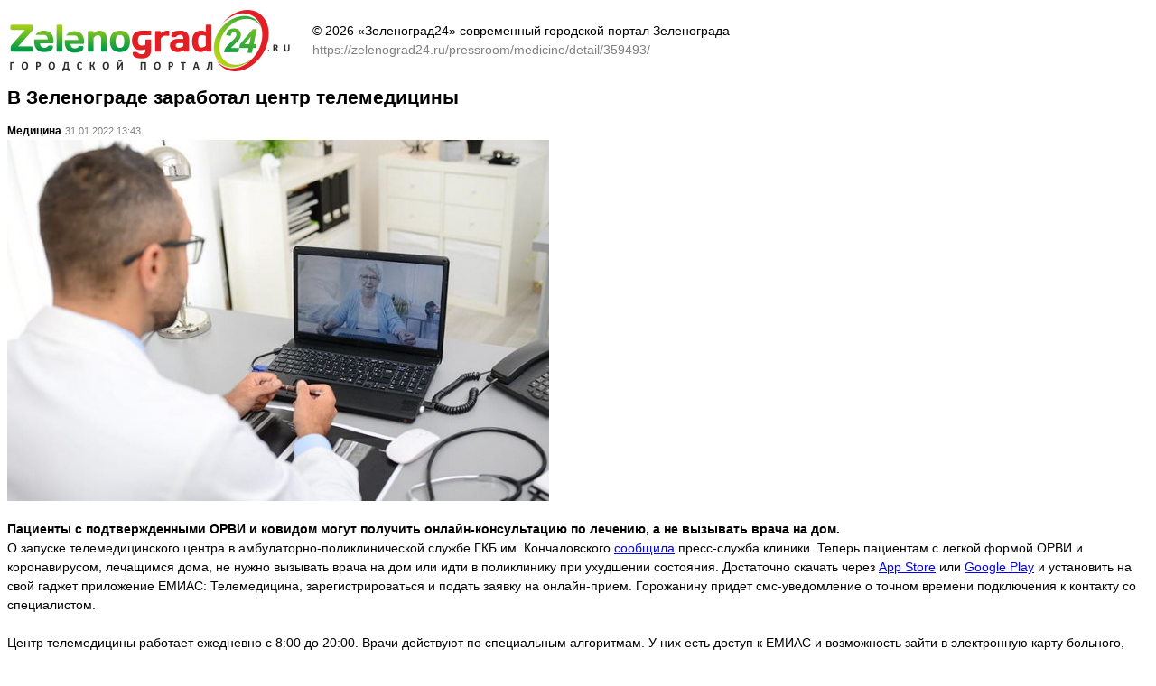

--- FILE ---
content_type: text/html; charset=UTF-8
request_url: https://zelenograd24.ru/pressroom/medicine/detail/359493/?print=Y
body_size: 1837
content:
        <html>
        <head>
            <title>В Зеленограде заработал центр телемедицины - печать страницы</title>
            <script type="text/javascript" src="/js/jquery-latest.js"></script>
            <script>
                $(document).ready(function () {
                    window.print();
                });
            </script>
        </head>
        <body style="font: 14px/1.5em Arial,Helvetica;">
        <table>
            <tr>
                <td>
                    <img src="/images/logo.png"/>
                </td>
                <td>&nbsp;&nbsp;&nbsp;&nbsp;</td>
                <td style="font: 14px/1.5em Arial,Helvetica;">
                    &copy; 2026 &laquo;Зеленоград24&raquo; современный городской портал Зеленограда<br/>
                    <span style="color: gray;">https://zelenograd24.ru/pressroom/medicine/detail/359493/</span>
                </td>
            </tr>
        </table>
        <h1 style="font: bold 12px Arial;font-size: 1.5em;">В Зеленограде заработал центр телемедицины</h1>
        <b style="font: bold 12px Arial,Helvetica;">Медицина</b>&nbsp;<span
                style="color: gray; font: 11px Tahoma,Arial,Helvetica;">31.01.2022 13:43</span><br/>
        <img src="/upload/iblock/dad/dadafa540ebfa59f332c6705c85451d8.jpg" border="0" alt="Фото с сайта ГКБ им. Кончаловского" width="600" height="400" /><br/><br/>
        <b>Пациенты с подтвержденными ОРВИ и ковидом могут получить онлайн-консультацию по лечению, а не вызывать врача на дом.</b><br/>
        <div>О запуске телемедицинского центра в амбулаторно-поликлинической службе ГКБ им. Кончаловского <a href="https://gb3zelao.ru/press-tsentr/novosti/1762-telemeditsinskij-tsentr-pristupil-k-rabote.html" target="_blank" >сообщила</a> пресс-служба клиники. Теперь пациентам с легкой формой ОРВИ и коронавирусом, лечащимся дома, не нужно вызывать врача на дом или идти в поликлинику при ухудшении состояния. Достаточно скачать через <a href="https://apps.apple.com/ru/app/%D0%B5%D0%BC%D0%B8%D0%B0%D1%81-%D1%82%D0%B5%D0%BB%D0%B5%D0%BC%D0%B5%D0%B4%D0%B8%D1%86%D0%B8%D0%BD%D0%B0/id1605586177?l=en" target="_blank" >Аpp Store</a> или <a href="https://play.google.com/store/apps/details?id=ru.emias.telemed&amp;hl=ru&amp;gl=US" target="_blank" >Google Play</a> и установить на свой гаджет приложение ЕМИАС: Телемедицина, зарегистрироваться и подать заявку на онлайн-прием. Горожанину придет смс-уведомление о точном времени подключения к контакту со специалистом.</div><div><br /></div><div>Центр телемедицины работает ежедневно с 8:00 до 20:00. Врачи действуют по специальным алгоритмам. У них есть доступ к ЕМИАС и возможность зайти в электронную карту больного, чтобы получить информацию о сопутствующих патологиях и принять решение о необходимости очной консультации или госпитализации.</div><div><br /></div><div>Напомним, с 28 января на дистанционные консультации, как один из <a href="https://zelenograd24.ru/pressroom/medicine/detail/359267/" target="_blank" >трех вариантов</a> обслуживания пациентов с ОРВИ и Covid-19, перешли все поликлиники Москвы. Этот инструмент, по мнению властей, поможет минимизировать возросшую из-за штамма «омикрон» загруженность амбулаторных медучреждений.</div>        <br/>
        <!--                <table>
                <tr>
                <td>
                    <img src="/images/news/i-g.png" />
                </td>
                <td>
                    <a onclick="window.print(); return false;" href="#" style="color: gray">
                    Печать
                    </a>
                </td>
                </tr>
            </table>-->
        </body>
        </html>
        